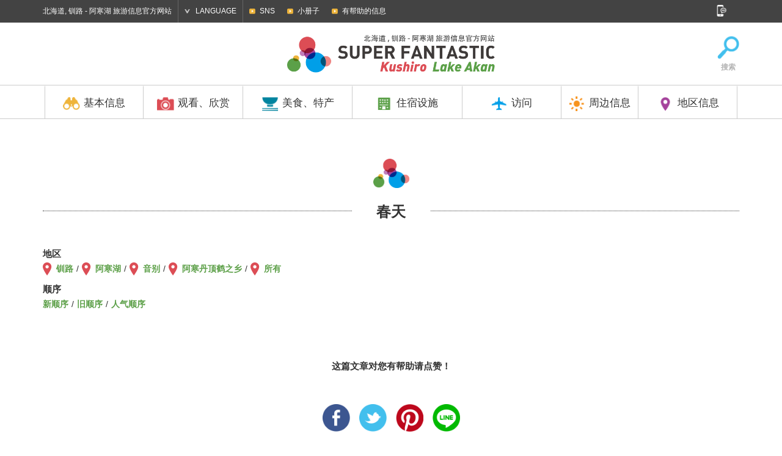

--- FILE ---
content_type: text/html; charset=UTF-8
request_url: http://cn.kushiro-lakeakan.com/things_to_do/tags/tag_spring-cn/?s_tax=area&s_term=tancho
body_size: 38860
content:
<!DOCTYPE HTML>
<html lang="zh-CN">

<head>
			<meta charset="utf-8">
					<title>春天 | 北海道, 钏路 - 阿寒湖 旅游信息官方网站</title>
			<meta name="description" content="钏路，阿寒湖旅游，交通和住宿，是很好的了解和钏路和旅游官方网站的吸引力被卡住阿寒湖的美食活动等信息">
	<meta name="keywords" content="北海道,钏路,阿寒湖,钏路湿原国立公园,阿寒摩周国立公园,丹顶鹤,绿球藻,观光,旅行,示范线路,运动、活动,游览,活动,住宿,酒店,旅馆,温泉,美食,当地美食,特产,自然,访问">
	<meta name="viewport" content="width=device-width,initial-scale=1.0,shrink-to-fit=no">
	<meta name="format-detection" content="telephone=no">
	<!--[if lt IE 9]>
			<script src="https://html5shiv.googlecode.com/svn/trunk/html5.js"></script>
			<script src="https://css3-mediaqueries-js.googlecode.com/svn/trunk/css3-mediaqueries.js"></script>
		<![endif]-->

	<!-- くしろ地元旅キャンペーン -->
		

			<link href="http://ja.kushiro-lakeakan.com/kushiroakanwp/wp-content/themes/visitkushiro/css/common.css" media="all" rel="stylesheet">
				<link href="http://ja.kushiro-lakeakan.com/kushiroakanwp/wp-content/themes/visitkushiro/css/common_exlang.css" media="all" rel="stylesheet">
				<link href="http://ja.kushiro-lakeakan.com/kushiroakanwp/wp-content/themes/visitkushiro/css/common_cn.css" media="all" rel="stylesheet">
				<link href="http://ja.kushiro-lakeakan.com/kushiroakanwp/wp-content/themes/visitkushiro/css/stay.css" media="all" rel="stylesheet">
		<link href="http://ja.kushiro-lakeakan.com/kushiroakanwp/wp-content/themes/visitkushiro/css/easyselectbox_stay.css" media="all" rel="stylesheet">
							<script type="text/javascript" src="https://ajax.googleapis.com/ajax/libs/jquery/1.10.2/jquery.min.js"></script>
		<script src="http://ja.kushiro-lakeakan.com/kushiroakanwp/wp-content/themes/visitkushiro/js/common.js"></script>
		<script src="http://ja.kushiro-lakeakan.com/kushiroakanwp/wp-content/themes/visitkushiro/js/heightLine.js"></script>
		<script src="http://ja.kushiro-lakeakan.com/kushiroakanwp/wp-content/themes/visitkushiro/js/easyselectbox.min.js"></script>
	<link rel="shortcut icon" href="http://cn.kushiro-lakeakan.com/favicon.ico">
		<link rel="apple-touch-icon" href="http://cn.kushiro-lakeakan.com/webclip-cn.png">
	<meta property="og:locale" content="zh-CN">
			<meta property="og:type" content="article">
					<meta property="og:title" content="春天 | 住宿设施 | 北海道, 钏路 - 阿寒湖 旅游信息官方网站">
				<meta property="og:url" content="https://cn.kushiro-lakeakan.com/things_to_do/tags/tag_spring-cn/?s_tax=area&s_term=tancho">
		<meta property="og:site_name" content="北海道, 钏路 - 阿寒湖 旅游信息官方网站">
		<meta property="og:image" content="http://cn.kushiro-lakeakan.com/ogimg.png">
	
			<script>
			$(function(){
				$(".design-select-box").easySelectBox();
			});
		</script>
	<link rel="alternate" hreflang="ja" href="http://ja.kushiro-lakeakan.com/stay/tags/tag_spring/" />
<link rel="alternate" hreflang="en" href="http://en.kushiro-lakeakan.com/stay/tags/tag_spring-en/" />
<link rel="alternate" hreflang="zh-hant" href="http://tw.kushiro-lakeakan.com/stay/tags/tag_spring-tw/" />
<link rel="alternate" hreflang="zh-hans" href="http://cn.kushiro-lakeakan.com/stay/tags/tag_spring-cn/" />

<!-- This site is optimized with the Yoast SEO plugin v4.5 - https://yoast.com/wordpress/plugins/seo/ -->
<meta name="robots" content="noindex,follow"/>
<link rel="canonical" href="http://cn.kushiro-lakeakan.com/stay/tags/tag_spring-cn/" />
<!-- / Yoast SEO plugin. -->

<link rel='stylesheet' id='wpml-legacy-horizontal-list-0-css'  href='http://cn.kushiro-lakeakan.com/kushiroakanwp/wp-content/plugins/sitepress-multilingual-cms/templates/language-switchers/legacy-list-horizontal/style.css?ver=1' type='text/css' media='all' />
<link rel='stylesheet' id='jetpack_css-css'  href='http://cn.kushiro-lakeakan.com/kushiroakanwp/wp-content/plugins/jetpack/css/jetpack.css?ver=4.4.1' type='text/css' media='all' />
<meta name="generator" content="WPML ver:3.6.2 stt:60,62,1,28;" />

<link rel='dns-prefetch' href='//v0.wordpress.com'>
<style type='text/css'>img#wpstats{display:none}</style>		<!-- Google tag (gtag.js) -->
	<script async src="https://www.googletagmanager.com/gtag/js?id=G-L8TGTMS6DJ"></script>
	<script>
	window.dataLayer = window.dataLayer || [];

	function gtag() {
		dataLayer.push(arguments);
	}
	gtag('js', new Date());

	gtag('config', 'G-L8TGTMS6DJ');
	</script>

	</head>


<body class="cn">

		<!-- Google Tag Manager -->
	<script>
	(function(w, d, s, l, i) {
		w[l] = w[l] || [];
		w[l].push({
			'gtm.start': new Date().getTime(),
			event: 'gtm.js'
		});
		var f = d.getElementsByTagName(s)[0],
			j = d.createElement(s),
			dl = l != 'dataLayer' ? '&l=' + l : '';
		j.async = true;
		j.src =
			'https://www.googletagmanager.com/gtm.js?id=' + i + dl;
		f.parentNode.insertBefore(j, f);
	})(window, document, 'script', 'dataLayer', 'GTM-PD5ZMJH');
	</script>
	<!-- End Google Tag Manager -->
					<header>
			<div id="header_search">
				<div class="page clearfix">
					<form role="search" method="get" class="clearfix" action="http://cn.kushiro-lakeakan.com/">
						<input type="text" value="" name="s" id="s" placeholder="搜索">
						<input type="submit" id="searchsubmit" value="Search">
					</form>
					<a href="#"><img src="http://ja.kushiro-lakeakan.com/kushiroakanwp/wp-content/themes/visitkushiro/imgs/common/icon_headserach_cl.png" width="24" height="24" alt="閉じる"></a>
				</div>
			</div>
			<div id="hdrtop">
				<div class="page clearfix">
					<p>北海道, 钏路 - 阿寒湖 旅游信息官方网站</p>
					<dl id="language">
						<dt>LANGUAGE</dt>
						<dd>
							<ul>
								<li><a href="http://ja.kushiro-lakeakan.com/stay/tags/tag_spring/">日本語</a></li>
								<li><a href="http://en.kushiro-lakeakan.com/stay/tags/tag_spring-en/">English</a></li>
								<li><a href="http://cn.kushiro-lakeakan.com/stay/tags/tag_spring-cn/">中文简体字</a></li>
								<li><a href="http://tw.kushiro-lakeakan.com/stay/tags/tag_spring-tw/">中文繁體字</a></li>
							</ul>
						</dd>
					</dl>
					<div id="subnavi_wrap">
						<span id="subnavi_expand">SUB MENU</span>
						<ul id="subnavi">
							<!-- <li><a href="http://cn.kushiro-lakeakan.com/movie/">视频</a></li> -->
							<li><a href="http://cn.kushiro-lakeakan.com/sns/">SNS</a></li>
							<li><a href="http://cn.kushiro-lakeakan.com/pamphlet/">小册子</a></li>
							<li><a href="http://cn.kushiro-lakeakan.com/overview/overview_category/useful-info-cn/">有帮助的信息</a></li>
						</ul>
					</div>
					<aside id="sns">
						<a href="#" id="snsbtn"><img src="http://ja.kushiro-lakeakan.com/kushiroakanwp/wp-content/themes/visitkushiro/imgs/common/snsbtn.png" width="18" height="19" alt="SNS"></a>
						<ul class="clearfix">
							<li>
								<script>document.write('<a href=\"http://twitter.com/share?url=' + encodeurl + '&text=' + encodetitle + '\" rel=\"nofollow\" onclick=\"window.open(this.href, \'TWwindow\', \'width=650, height=450, menubar=no, toolbar=no, scrollbars=yes\'); return false;\"><img src=\"http://ja.kushiro-lakeakan.com/kushiroakanwp/wp-content/themes/visitkushiro/imgs/common/sns_tw.png\" width=\"18\" height=\"18\" alt=\"Tweet\"></a>');</script>
							</li>
							<li>
								<script>document.write('<a rel=\"nofollow\" target=\"_blank\" href=\"http://www.pinterest.com/pin/create/button/?url=' + encodeurl + '&description=' + encodetitle + '\"><img src=\"http://ja.kushiro-lakeakan.com/kushiroakanwp/wp-content/themes/visitkushiro/imgs/common/sns_pt.png\" width=\"18\" height=\"18\" alt=\"Pintarest\"></a>');</script>
							</li>
							<li>
								<script>document.write('<a href=\"http://www.facebook.com/sharer.php?u=' + encodeurl + '&t=' + encodetitle + '\" rel=\"nofollow\" onclick=\"window.open(this.href, \'FBwindow\', \'width=650, height=450, menubar=no, toolbar=no, scrollbars=yes\'); return false;\"><img src=\"http://ja.kushiro-lakeakan.com/kushiroakanwp/wp-content/themes/visitkushiro/imgs/common/sns_fb.png\" width=\"18\" height=\"18\" alt=\"Facebook\"></a>');</script>
							</li>
							<li>
								<script>document.write('<a href=\"https://plus.google.com/share?url=' + encodeurl + '\" onclick=\"window.open(this.href, \'Gwindow\', \'width=650, height=450, menubar=no, toolbar=no, scrollbars=yes\'); return false;\"><img src=\"http://ja.kushiro-lakeakan.com/kushiroakanwp/wp-content/themes/visitkushiro/imgs/common/sns_gp.png\" width=\"18\" height=\"18\" alt=\"GooglePlus\"></a>');</script>
							</li>
							<!-- <li><a href=""><img src="http://ja.kushiro-lakeakan.com/kushiroakanwp/wp-content/themes/visitkushiro/imgs/common/sns_in.png" width="18" height="18" alt="Instagram"></a></li> -->
						</ul>
					</aside>
				</div>
			</div>
			<div id="hdrbody">
				<div id="hdrwrap"><div id="hdrwrap_in"><!-- header fixed -->
				<div class="page clearfix" id="logoarea">
					<a href="#" id="menu_btn"><span></span><span></span><span></span></a>
					<p id="logo" class="clearfix">
						<a href="http://cn.kushiro-lakeakan.com"><img src="http://ja.kushiro-lakeakan.com/kushiroakanwp/wp-content/themes/visitkushiro/imgs/exlang/common/logo-cn.png" width="345" height="55" alt="Kushiro Lake Akan SUPER FANTASTIC"></a>
					</p>

					<ul class="clearfix" id="exlang_sidenavi">
						<!--<li><a href="/map/"><img src="http://ja.kushiro-lakeakan.com/kushiroakanwp/wp-content/themes/visitkushiro/imgs/exlang/common/icon_map.png" width="38" height="39" alt="地图">地图</a></li>-->
						<li><a href="#" id="hdrsearch"><img src="http://ja.kushiro-lakeakan.com/kushiroakanwp/wp-content/themes/visitkushiro/imgs/exlang/common/icon_search.png" width="38" height="39" alt="搜索">搜索</a></li>
					</ul>
				</div>
				<div id="hdrbody_in">
				<nav>
					<ul class="page">
						<li class="heightLine-hdr mainnavi">
							<dl>
								<dt><a href="/overview/"><img src="http://ja.kushiro-lakeakan.com/kushiroakanwp/wp-content/themes/visitkushiro/imgs/common/gnavi_icon1.png" width="30" height="25" alt="基本信息">基本信息</a></dt>
								<dd>
									<a href="/overview/" class="categorytop">基本信息⾸⾴</a>
									<ul class="page clearfix">
										<li><a href="http://cn.kushiro-lakeakan.com/overview/1376/" class="heightLine-navi1"><span>钏路市简介</span></a></li>											<li><a href="http://cn.kushiro-lakeakan.com/overview/overview_category/charm-in-kusiro-cn/" class="heightLine-navi1"><span>釧路特辑</span></a></li>
											<li><a href="http://cn.kushiro-lakeakan.com/overview/overview_category/charm-in-lakeakan-cn/" class="heightLine-navi1"><span>阿寒湖特辑</span></a></li>
											<li><a href="http://cn.kushiro-lakeakan.com/overview/overview_category/climate-of-kushiro-akan-cn/" class="heightLine-navi1"><span>钏路、阿寒湖的气候</span></a></li>
											<li><a href="http://cn.kushiro-lakeakan.com/overview/overview_category/useful-info-cn/" class="heightLine-navi1"><span>有帮助的信息</span></a></li>
											<li><a href="http://cn.kushiro-lakeakan.com/overview/overview_category/touristoffice-cn/" class="heightLine-navi1"><span>观光引导处</span></a></li>
											<li><a href="http://cn.kushiro-lakeakan.com/overview/5935/" class="heightLine-navi1"><span>[长期驻留]凉爽的钏路</span></a></li>											<li><a href="http://cn.kushiro-lakeakan.com/overview/6010/" class="heightLine-navi1"><span>观光船乘客周知</span></a></li>									</ul>
								</dd>
							</dl>
						</li>
						<li class="heightLine-hdr mainnavi">
							<dl>
								<dt><a href="/things_to_do/"><img src="http://ja.kushiro-lakeakan.com/kushiroakanwp/wp-content/themes/visitkushiro/imgs/common/gnavi_icon2.png" width="30" height="25" alt="观看、欣赏">观看、欣赏</a></dt>
								<dd>
									<a href="/things_to_do/" class="categorytop">观看、欣赏⾸⾴</a>
									<ul class="page clearfix">
											<li><a href="http://cn.kushiro-lakeakan.com/things_to_do/todo_category/10bestthings-zh-hans/" class="heightLine-navi2"><span>北海道钏路・阿寒湖能够体验的10件事</span></a></li>
											<li><a href="http://cn.kushiro-lakeakan.com/things_to_do/todo_category/spot-cn/" class="heightLine-navi2"><span>观光景点</span></a></li>
											<li><a href="http://cn.kushiro-lakeakan.com/things_to_do/todo_category/history-culture-cn/" class="heightLine-navi2"><span>历史和文化</span></a></li>
											<li><a href="http://cn.kushiro-lakeakan.com/things_to_do/todo_category/art-cn/" class="heightLine-navi2"><span>艺术</span></a></li>
											<li><a href="http://cn.kushiro-lakeakan.com/things_to_do/todo_category/golf-cn/" class="heightLine-navi2"><span>高尔夫、公园高尔夫球场</span></a></li>
											<li><a href="http://cn.kushiro-lakeakan.com/things_to_do/todo_category/guidetour-cn/" class="heightLine-navi2"><span>有导游的旅行团</span></a></li>
											<li><a href="http://cn.kushiro-lakeakan.com/things_to_do/todo_category/activity-cn/" class="heightLine-navi2"><span>运动、活动</span></a></li>
											<li><a href="http://cn.kushiro-lakeakan.com/things_to_do/todo_category/modelcourse-cn/" class="heightLine-navi2"><span>示范线路</span></a></li>
											<li><a href="http://cn.kushiro-lakeakan.com/things_to_do/todo_category/photospot-cn/" class="heightLine-navi2"><span>摄影景点</span></a></li>
											<li><a href="http://cn.kushiro-lakeakan.com/things_to_do/todo_category/event-cn/" class="heightLine-navi2"><span>活动</span></a></li>
									</ul>
								</dd>
							</dl>
						</li>
						<li class="heightLine-hdr mainnavi">
							<dl>
								<dt><a href="/eat_souvenir/"><img src="http://ja.kushiro-lakeakan.com/kushiroakanwp/wp-content/themes/visitkushiro/imgs/common/gnavi_icon3.png" width="30" height="25" alt="美食、特产">美食、特产</a></dt>
								<dd>
									<a href="/eat_souvenir/" class="categorytop">美食、特产⾸⾴</a>
									<ul class="page clearfix">
										<li><a href="/eat_souvenir/#cat_gourmet" class="heightLine-navi3"><span>当地美食介绍</span></a></li>
										<li><a href="/eat_souvenir/#cat_eat" class="heightLine-navi3"><span>美食</span></a></li>
										<li><a href="/eat_souvenir/#cat_souvenir" class="heightLine-navi3"><span>特产</span></a></li>
									</ul>
								</dd>
							</dl>
						</li>
						<li class="heightLine-hdr mainnavi">
							<dl>
								<dt><a href="/stay/"><img src="http://ja.kushiro-lakeakan.com/kushiroakanwp/wp-content/themes/visitkushiro/imgs/common/gnavi_icon4.png" width="30" height="25" alt="住宿设施">住宿设施</a></dt>
								<dd>
									<a href="/stay/" class="categorytop">住宿设施⾸⾴</a>
									<ul class="page clearfix">
											<li><a href="http://cn.kushiro-lakeakan.com/stay/stay_category/all-cn/" class="heightLine-navi4"><span>查看全部</span></a></li>
											<li><a href="http://cn.kushiro-lakeakan.com/stay/stay_category/hotel-cn/" class="heightLine-navi4"><span>酒店</span></a></li>
											<li><a href="http://cn.kushiro-lakeakan.com/stay/stay_category/businesshotel-cn/" class="heightLine-navi4"><span>商务酒店</span></a></li>
											<li><a href="http://cn.kushiro-lakeakan.com/stay/stay_category/ryokan-cn/" class="heightLine-navi4"><span>旅馆</span></a></li>
											<li><a href="http://cn.kushiro-lakeakan.com/stay/stay_category/guesthouse-cn/" class="heightLine-navi4"><span>民宿</span></a></li>
											<li><a href="http://cn.kushiro-lakeakan.com/stay/stay_category/other-cn/" class="heightLine-navi4"><span>其它</span></a></li>
									</ul>
								</dd>
							</dl>
						</li>
						<li class="heightLine-hdr mainnavi">
							<dl>
								<dt><a href="/travelinfo/"><img src="http://ja.kushiro-lakeakan.com/kushiroakanwp/wp-content/themes/visitkushiro/imgs/common/gnavi_icon5.png" width="30" height="25" alt="访问">访问</a></dt>
								<dd>
									<a href="/travelinfo/" class="categorytop">访问⾸⾴</a>
									<ul class="page clearfix">
										<li><a href="/travelinfo/8280/" class="heightLine-navi5"><span>市区内的交通工具</span></a></li>
										<li><a href="/travelinfo/7777/" class="heightLine-navi5"><span>从北海道外出发的路线</span></a></li>
										<li><a href="/travelinfo/7778/" class="heightLine-navi5"><span>从北海道内出发的路线</span></a></li>
										<li><a href="/travelinfo/7779/#tokushiroairport" class="heightLine-navi5"><span>从钏路机场的路线</span></a></li>

										<li><a href="/airportliner/" class="heightLine-navi5"><span>阿寒机场大巴</span></a></li>

									</ul>
								</dd>
							</dl>
						</li>
						<li class="heightLine-hdr mainnavi">
							<dl>
								<dt><a href="/sightseeing_around/"><img src="http://ja.kushiro-lakeakan.com/kushiroakanwp/wp-content/themes/visitkushiro/imgs/common/gnavi_icon6.png" width="30" height="25" alt="周边信息">周边信息</a></dt>
								<dd>
									<a href="/sightseeing_around/" class="categorytop">周边信息⾸⾴</a>
									<ul class="page clearfix">
											<li><a href="http://cn.kushiro-lakeakan.com/sightseeing_around/4404/" class="heightLine-navi6"><span>[知床]世界自然遗产胜地</span></a></li>
											<li><a href="http://cn.kushiro-lakeakan.com/sightseeing_around/4395/" class="heightLine-navi6"><span>[弟子屈町]神秘之湖摩周湖</span></a></li>
											<li><a href="http://cn.kushiro-lakeakan.com/sightseeing_around/4407/" class="heightLine-navi6"><span>[鹤居村]金奖的天然奶酪</span></a></li>
											<li><a href="http://cn.kushiro-lakeakan.com/sightseeing_around/4401/" class="heightLine-navi6"><span>[厚岸町]全年均可尽享新鲜牡蛎</span></a></li>
											<li><a href="http://cn.kushiro-lakeakan.com/sightseeing_around/4398/" class="heightLine-navi6"><span>[网走]位于北纬44度的流冰之城</span></a></li>
											<li><a href="http://cn.kushiro-lakeakan.com/sightseeing_around/4389/" class="heightLine-navi6"><span>[根室市]观鸟圣地</span></a></li>
											<li><a href="http://cn.kushiro-lakeakan.com/sightseeing_around/4392/" class="heightLine-navi6"><span>[足寄町]5色湖Onneto</span></a></li>
									</ul>
								</dd>
							</dl>
						</li>
						<li class="heightLine-hdr mainnavi">
							<dl>
								<dt><a href="#" class="linknone"><img src="http://ja.kushiro-lakeakan.com/kushiroakanwp/wp-content/themes/visitkushiro/imgs/common/gnavi_icon7.png" width="30" height="25" alt="地区信息">地区信息</a></dt>
								<dd>
									<ul class="page clearfix">
										<li><a href="/area/area_kushiro-cn/" class="heightLine-navi7"><span>钏路</span></a></li>
										<li><a href="/area/area_akanko-cn/" class="heightLine-navi7"><span>阿寒湖</span></a></li>
									</ul>
								</dd>
							</dl>
						</li>
					</ul>
				</nav>
				<div id="spheader_btm">
						<ul id="sp_subnavi" class="clearfix">
							<li><a href="http://cn.kushiro-lakeakan.com/sns">SNS</a></li>
							<li><a href="http://cn.kushiro-lakeakan.com/pamphlet/">小册子</a></li>
							<li><a href="http://cn.kushiro-lakeakan.com/overview/overview_category/useful-info/">有帮助的信息</a></li>
						</ul>
						<dl id="sp_language">
							<dt>LANGUAGE</dt>
							<dd>
								<ul class="clearfix">
									<li><a href="http://ja.kushiro-lakeakan.com/stay/tags/tag_spring/">日本語</a></li>
									<li><a href="http://en.kushiro-lakeakan.com/stay/tags/tag_spring-en/">English</a></li>
									<li><a href="http://cn.kushiro-lakeakan.com/stay/tags/tag_spring-cn/">中文简体字</a></li>
									<li><a href="http://tw.kushiro-lakeakan.com/stay/tags/tag_spring-tw/">中文繁體字</a></li>
								</ul>
							</dd>
						</dl>
											<form role="search" method="get" class="clearfix" action="http://cn.kushiro-lakeakan.com/">
						<input type="text" value="" name="s" id="s" placeholder="搜索">
						<input type="submit" id="searchsubmit" value="Search">
					</form>
						<p>北海道, 钏路 - 阿寒湖 旅游信息官方网站</p>
						<aside id="spsns">
							<ul class="clearfix">
								<li>
									<script>document.write('<a href=\"http://twitter.com/share?url=' + encodeurl + '&text=' + encodetitle + '\" rel=\"nofollow\" onclick=\"window.open(this.href, \'TWwindow\', \'width=650, height=450, menubar=no, toolbar=no, scrollbars=yes\'); return false;\"><img src=\"http://ja.kushiro-lakeakan.com/kushiroakanwp/wp-content/themes/visitkushiro/imgs/common/sns_tw_sp.png\" width=\"17\" height=\"17\" alt=\"Tweet\"></a>');</script>
								</li>
								<li>
									<script>document.write('<a rel=\"nofollow\" target=\"_blank\" href=\"http://www.pinterest.com/pin/create/button/?url=' + encodeurl + '&description=' + encodetitle + '\"><img src=\"http://ja.kushiro-lakeakan.com/kushiroakanwp/wp-content/themes/visitkushiro/imgs/common/sns_pt_sp.png\" width=\"17\" height=\"17\" alt=\"Pintarest\"></a>');</script>
								</li>
								<li>
									<script>document.write('<a href=\"http://www.facebook.com/sharer.php?u=' + encodeurl + '&t=' + encodetitle + '\" rel=\"nofollow\" onclick=\"window.open(this.href, \'FBwindow\', \'width=650, height=450, menubar=no, toolbar=no, scrollbars=yes\'); return false;\"><img src=\"http://ja.kushiro-lakeakan.com/kushiroakanwp/wp-content/themes/visitkushiro/imgs/common/sns_fb_sp.png\" width=\"17\" height=\"17\" alt=\"Facebook\"></a>');</script>
								</li>
								<li>
									<script>document.write('<a href=\"https://plus.google.com/share?url=' + encodeurl + '\" onclick=\"window.open(this.href, \'Gwindow\', \'width=650, height=450, menubar=no, toolbar=no, scrollbars=yes\'); return false;\"><img src=\"http://ja.kushiro-lakeakan.com/kushiroakanwp/wp-content/themes/visitkushiro/imgs/common/sns_gp_sp.png\" width=\"17\" height=\"17\" alt=\"GooglePlus\"></a>');</script>
								</li>
								<!-- <li><a href=""><img src="http://ja.kushiro-lakeakan.com/kushiroakanwp/wp-content/themes/visitkushiro/imgs/common/sns_in_sp.png" width="17" height="17" alt="Instagram"></a></li> -->
							</ul>
						</aside>
						
					</div>
				</div></div><!-- /header fixed -->
				</div>
			</div>
		</header>		<article id="taxonomy" class="taxonomy">
			<div class="page">
				<h1 class="ttl_icon"><span class="bg">春天</span></h1>
				<div class="clearfix cat_pagehead">
					<div class="maintxt">
						<dl class="clearfix map">
							<dt>地区</dt>
							<dd>
								<ul>
									<li><a href="/things_to_do/tags/tag_spring-cn/?s_tax=area&s_term=kushiro">钏路</a></li>
									<li><a href="/things_to_do/tags/tag_spring-cn/?s_tax=area&s_term=akanko">阿寒湖</a></li>
									<li><a href="/things_to_do/tags/tag_spring-cn/?s_tax=area&s_term=ombetsu">音别</a></li>
									<li><a href="/things_to_do/tags/tag_spring-cn/?s_tax=area&s_term=tancho">阿寒丹顶鹤之乡</a></li>
									<li><a href="/things_to_do/tags/tag_spring-cn/">所有</a></li>
								</ul>
							</dd>
						</dl>
						<dl class="clearfix">
							<dt>顺序</dt>
							<dd>
								<ul>
									<li><a href="/things_to_do/tags/tag_spring-cn/?s_tax=area&s_term=tancho&orderby=date&order=DESC">新顺序</a></li>
									<li><a href="/things_to_do/tags/tag_spring-cn/?s_tax=area&s_term=tancho&orderby=date&order=ASC">旧顺序</a></li>
									<li><a href="/things_to_do/tags/tag_spring-cn/?s_tax=area&s_term=tancho&order=DESC&meta_key=views&orderby=meta_value_num">人气顺序</a></li>								</ul>
							</dd>
						</dl>					</div>
				</div>
				<section class="maincontent blk">
					<ul class="clearfix list-post">
				</section>
			</div>
			<aside id="btmsns">
				<p>这篇文章对您有帮助请点赞！</p>
				<div id="fb-root"></div>
<script>(function(d, s, id) {
  var js, fjs = d.getElementsByTagName(s)[0];
  if (d.getElementById(id)) return;
  js = d.createElement(s); js.id = id;
  js.src = "//connect.facebook.net/zh_CN/sdk.js#xfbml=1&version=v2.4";
  fjs.parentNode.insertBefore(js, fjs);
}(document, 'script', 'facebook-jssdk'));</script>
				<ul>
					<li><script>document.write('<div class=\"fb-like\" data-href=\"' + encodeurl + '\" data-layout=\"button_count\"></div>');</script></li>
				</ul>
				<ul id="btmsns_btn">
					<li>
						<script>document.write('<a href=\"http://www.facebook.com/sharer.php?u=' + encodeurl + '&t=' + encodetitle + '\" rel=\"nofollow\" onclick=\"window.open(this.href, \'FBwindow\', \'width=650, height=450, menubar=no, toolbar=no, scrollbars=yes\'); return false;\"><img src=\"http://ja.kushiro-lakeakan.com/kushiroakanwp/wp-content/themes/visitkushiro/imgs/common/sns_side_fb.png\" width=\"45\" height=\"45\" alt=\"Facebook\"></a>');</script>
					</li>
					<li>
						<script>document.write('<a href=\"http://twitter.com/share?url=' + encodeurl + '&text=' + encodetitle + '\" rel=\"nofollow\" onclick=\"window.open(this.href, \'TWwindow\', \'width=650, height=450, menubar=no, toolbar=no, scrollbars=yes\'); return false;\"><img src=\"http://ja.kushiro-lakeakan.com/kushiroakanwp/wp-content/themes/visitkushiro/imgs/common/sns_side_tw.png\" width=\"45\" height=\"45\" alt=\"Tweet\"></a>');</script>
					</li>
					<li>
						<script>document.write('<a rel=\"nofollow\" target=\"_blank\" href=\"http://www.pinterest.com/pin/create/button/?url=' + encodeurl + '&description=' + encodetitle + '\"><img src=\"http://ja.kushiro-lakeakan.com/kushiroakanwp/wp-content/themes/visitkushiro/imgs/common/sns_side_pt.png\" width=\"45\" height=\"45\" alt=\"Pintarest\"></a>');</script>
					</li>
					<li>
						<script>document.write('<a rel=\"nofollow\" target=\"_blank\" href=\"http://line.me/R/msg/text/?'+ encodetitle +' ' + encodeurl + '\"><img src="http://ja.kushiro-lakeakan.com/kushiroakanwp/wp-content/themes/visitkushiro/imgs/common/sns_side_ln.png" width="45" height="45" alt="LINE"></a>');</script>
				</ul>
			</aside>			<section class="ranking">
				<div class="page">
					<h3 class="ttl"><img src="http://ja.kushiro-lakeakan.com/kushiroakanwp/wp-content/themes/visitkushiro/imgs/common/icon_ranking.png" width="35" height="35" alt="文章排名">文章排名</h3>
					<ul class="clearfix rank-list">
						<li class="clearfix ksak">
							<a href="http://cn.kushiro-lakeakan.com/overview/20763/">
								<p class="no1 no">No.1</p>
								<div class="scall_thum">
									<div class="postarea">
										<span class="area_kushiro-cn">钏路</span>
										<span class="area_akanko-cn">阿寒湖</span>
									</div>
									<span style="background-image:url(http://cn.kushiro-lakeakan.com/kushiroakanwp/wp-content/uploads/22d530cd315e35ac04261b487575c1c6.jpg);" class="bg"></span>
								</div>
								<div class="txt">
									<h4 class="listttl heightLine-rankttl">在冬季的北海道钏路・阿寒湖能够体验的10…</h4>
								</div>
								<p class="viewnum">153,119 views</p>
							</a>
						</li>
						<li class="clearfix ksak">
							<a href="http://cn.kushiro-lakeakan.com/overview/20772/">
								<p class="no2 no">No.2</p>
								<div class="scall_thum">
									<div class="postarea">
										<span class="area_kushiro-cn">钏路</span>
										<span class="area_akanko-cn">阿寒湖</span>
									</div>
									<span style="background-image:url(http://cn.kushiro-lakeakan.com/kushiroakanwp/wp-content/uploads/6e57eac887aeb1576b0042b4b4d36e56.jpg);" class="bg"></span>
								</div>
								<div class="txt">
									<h4 class="listttl heightLine-rankttl">在夏季的北海道钏路・阿寒湖能够体验的10…</h4>
								</div>
								<p class="viewnum">127,406 views</p>
							</a>
						</li>
						<li class="clearfix ksak">
							<a href="http://cn.kushiro-lakeakan.com/overview/20778/">
								<p class="no3 no">No.3</p>
								<div class="scall_thum">
									<div class="postarea">
										<span class="area_kushiro-cn">钏路</span>
										<span class="area_akanko-cn">阿寒湖</span>
									</div>
									<span style="background-image:url(http://cn.kushiro-lakeakan.com/kushiroakanwp/wp-content/uploads/2162a40dabd08eb25fcea562535e91e3.jpg);" class="bg"></span>
								</div>
								<div class="txt">
									<h4 class="listttl heightLine-rankttl">在秋季的北海道钏路・阿寒湖能够体验的10…</h4>
								</div>
								<p class="viewnum">78,980 views</p>
							</a>
						</li>
						<li class="clearfix ksak">
							<a href="http://cn.kushiro-lakeakan.com/overview/20796/">
								<p class="no4 no">No.4</p>
								<div class="scall_thum">
									<div class="postarea">
										<span class="area_kushiro-cn">钏路</span>
										<span class="area_akanko-cn">阿寒湖</span>
									</div>
									<span style="background-image:url(http://cn.kushiro-lakeakan.com/kushiroakanwp/wp-content/uploads/126e35a1601e9c04a451c4a524db6610.jpg);" class="bg"></span>
								</div>
								<div class="txt">
									<h4 class="listttl heightLine-rankttl">在春季的北海道钏路・阿寒湖能够体验的10…</h4>
								</div>
								<p class="viewnum">65,400 views</p>
							</a>
						</li>
						<li class="clearfix ksak">
							<a href="http://cn.kushiro-lakeakan.com/overview/20769/">
								<p class="no5 no">No.5</p>
								<div class="scall_thum">
									<div class="postarea">
										<span class="area_kushiro-cn">钏路</span>
										<span class="area_akanko-cn">阿寒湖</span>
									</div>
									<span style="background-image:url(http://cn.kushiro-lakeakan.com/kushiroakanwp/wp-content/uploads/8185f4f3c5d7ccb29138479d10850092.jpg);" class="bg"></span>
								</div>
								<div class="txt">
									<h4 class="listttl heightLine-rankttl">只有钏路!拥有不同生态系统的双国立公园</h4>
								</div>
								<p class="viewnum">57,289 views</p>
							</a>
						</li>
					</ul>
				</div>
			</section>		</article>
		<footer>
			<div id="inq">
				<div class="page">

																									<a href="/overview/overview_category/touristoffice-cn/">查询</a>
					





				</div>
			</div>
			<section id="sitemap">
				<div class="page">
					<h3>网站地图</h3>
					<div class="clearfix">
						<div class="sitemap_blk">
							<dl>
								<dt><a href="/overview/">基本信息</a></dt>
								<dd>
									<a href="/overview/" class="categorytop">基本信息⾸⾴</a>
									<ul>
										<li><a href="http://cn.kushiro-lakeakan.com/overview/1376/"><span>钏路市简介</span></a></li>																				<li><a href="http://cn.kushiro-lakeakan.com/overview/overview_category/charm-in-kusiro-cn/">釧路特辑</a></li>
																				<li><a href="http://cn.kushiro-lakeakan.com/overview/overview_category/charm-in-lakeakan-cn/">阿寒湖特辑</a></li>
																				<li><a href="http://cn.kushiro-lakeakan.com/overview/overview_category/climate-of-kushiro-akan-cn/">钏路、阿寒湖的气候</a></li>
																				<li><a href="http://cn.kushiro-lakeakan.com/overview/overview_category/useful-info-cn/">有帮助的信息</a></li>
																				<li><a href="http://cn.kushiro-lakeakan.com/overview/overview_category/touristoffice-cn/">观光引导处</a></li>
										
										<li><a href="/overview/5935/">[长期驻留]凉爽的钏路</a></li>
										<li><a href="/overview/6010/">观光船乘客周知</a></li>
									</ul>
								</dd>
							</dl>
						</div>
						<div class="sitemap_blk">
							<dl>
								<dt><a href="/things_to_do/">观看、欣赏</a></dt>
								<dd>
									<a href="/things_to_do/" class="categorytop">观看、欣赏⾸⾴</a>
									<ul>
																				<li><a href="http://cn.kushiro-lakeakan.com/things_to_do/todo_category/10bestthings-zh-hans/">北海道钏路・阿寒湖能够体验的10件事</a></li>
																				<li><a href="http://cn.kushiro-lakeakan.com/things_to_do/todo_category/feature-cn/">特集报道</a></li>
																				<li><a href="http://cn.kushiro-lakeakan.com/things_to_do/todo_category/spot-cn/">观光景点</a></li>
																				<li><a href="http://cn.kushiro-lakeakan.com/things_to_do/todo_category/history-culture-cn/">历史和文化</a></li>
																				<li><a href="http://cn.kushiro-lakeakan.com/things_to_do/todo_category/art-cn/">艺术</a></li>
																				<li><a href="http://cn.kushiro-lakeakan.com/things_to_do/todo_category/golf-cn/">高尔夫、公园高尔夫球场</a></li>
																				<li><a href="http://cn.kushiro-lakeakan.com/things_to_do/todo_category/guidetour-cn/">有导游的旅行团</a></li>
																				<li><a href="http://cn.kushiro-lakeakan.com/things_to_do/todo_category/activity-cn/">运动、活动</a></li>
																				<li><a href="http://cn.kushiro-lakeakan.com/things_to_do/todo_category/modelcourse-cn/">示范线路</a></li>
																				<li><a href="http://cn.kushiro-lakeakan.com/things_to_do/todo_category/photospot-cn/">摄影景点</a></li>
																				<li><a href="http://cn.kushiro-lakeakan.com/things_to_do/todo_category/event-cn/">活动</a></li>
																			</ul>
								</dd>
							</dl>
						</div>
						<div class="sitemap_blk">
							<dl>
								<dt><a href="/eat_souvenir/">美食、特产</a></dt>
								<dd>
									<a href="/eat_souvenir/" class="categorytop">美食、特产⾸⾴</a>
									<ul>
										<li><a href="/eat_souvenir/#cat_gourmet">当地美食介绍</a></li>
										<li><a href="/eat_souvenir/#cat_eat">美食</a></li>
										<li><a href="/eat_souvenir/#cat_souvenir">特产</a></li>
									</ul>
								</dd>
							</dl>
						</div>
						<div class="sitemap_blk">
							<dl>
								<dt><a href="/stay/">住宿设施</a></dt>
								<dd>
									<a href="/stay/" class="categorytop">住宿设施⾸⾴</a>
									<ul>
																				<li><a href="http://cn.kushiro-lakeakan.com/stay/stay_category/all-cn/">查看全部</a></li>
																				<li><a href="http://cn.kushiro-lakeakan.com/stay/stay_category/hotel-cn/">酒店</a></li>
																				<li><a href="http://cn.kushiro-lakeakan.com/stay/stay_category/businesshotel-cn/">商务酒店</a></li>
																				<li><a href="http://cn.kushiro-lakeakan.com/stay/stay_category/ryokan-cn/">旅馆</a></li>
																				<li><a href="http://cn.kushiro-lakeakan.com/stay/stay_category/guesthouse-cn/">民宿</a></li>
																				<li><a href="http://cn.kushiro-lakeakan.com/stay/stay_category/other-cn/">其它</a></li>
																			</ul>
								</dd>
							</dl>
						</div>
						<div class="sitemap_blk">
							<dl>
								<dt><a href="/travelinfo/">访问</a></dt>
								<dd>
									<a href="/travelinfo/" class="categorytop">访问⾸⾴</a>
									<ul>
										<li><a href="/travelinfo/8280/" class="heightLine-navi5"><span>市区内的交通工具</span></a></li>
										<li><a href="/travelinfo/8251/" class="heightLine-navi5"><span>从北海道外出发的路线</span></a></li>
										<li><a href="/travelinfo/8253/" class="heightLine-navi5"><span>从北海道内出发的路线</span></a></li>
										<li><a href="/travelinfo/8255/#tokushiroairport" class="heightLine-navi5"><span>从钏路机场的路线</span></a></li>
										<li><a href="/airportliner/" class="heightLine-navi5">阿寒机场大巴</a></li>
										<!-- <li><a href="/map/">地图</a></li> -->
									</ul>
								</dd>
							</dl>
						</div>
						<div class="sitemap_blk">
							<!-- <dl>
								<dt><a href="/travelinfo/">地区信息</a></dt>
								<dd>
									<ul>
										<li><a href="/area/area_kushiro-cn/">钏路</a></li>
										<li><a href="/area/area_-cn/">阿寒湖</a></li>
									</ul>
								</dd>
							</dl> -->
							<ul id="other">
																<!-- <li><a href="/movie/">视频</a></li> -->
																<li><a href="/sns/">SNS</a></li>
																<li><a href="/news/">最新信息</a></li>
															</ul>
						</div>
					</div>
									</div>
			</section>
			<div class="page">
								<div id="footer_logo"><a href="/"><img src="http://ja.kushiro-lakeakan.com/kushiroakanwp/wp-content/themes/visitkushiro/imgs/exlang/common/logo-cn.png" width="294" height="48" alt="Kushiro Lake Akan SUPER FANTASTIC"></a></div>
							</div>
			<p id="cp">Copyright &copy; SUPER FANTASTIC Kushiro Lake Akan All Rights Reserved.</p>
		</footer>		<div id="pagetop"><a href="#" class="smooth"><img src="http://ja.kushiro-lakeakan.com/kushiroakanwp/wp-content/themes/visitkushiro/imgs/common/totop.png" width="84" height="84" alt="ページトップへ戻る"></a></div>
	</body>
</html>

	<div style="display:none">
	</div>

<div class="wpml-ls-statics-footer wpml-ls wpml-ls-legacy-list-horizontal">
	<ul><li class="wpml-ls-slot-footer wpml-ls-item wpml-ls-item-ja wpml-ls-first-item wpml-ls-item-legacy-list-horizontal">
				<a href="http://ja.kushiro-lakeakan.com/stay/tags/tag_spring/"><span class="wpml-ls-native">日本語</span></a>
			</li><li class="wpml-ls-slot-footer wpml-ls-item wpml-ls-item-en wpml-ls-item-legacy-list-horizontal">
				<a href="http://en.kushiro-lakeakan.com/stay/tags/tag_spring-en/"><span class="wpml-ls-native">English</span></a>
			</li><li class="wpml-ls-slot-footer wpml-ls-item wpml-ls-item-zh-hant wpml-ls-item-legacy-list-horizontal">
				<a href="http://tw.kushiro-lakeakan.com/stay/tags/tag_spring-tw/"><span class="wpml-ls-native">繁體中文</span></a>
			</li><li class="wpml-ls-slot-footer wpml-ls-item wpml-ls-item-zh-hans wpml-ls-current-language wpml-ls-last-item wpml-ls-item-legacy-list-horizontal">
				<a href="http://cn.kushiro-lakeakan.com/stay/tags/tag_spring-cn/"><span class="wpml-ls-native">简体中文</span></a>
			</li></ul>
</div><script type='text/javascript' src='http://s0.wp.com/wp-content/js/devicepx-jetpack.js?ver=202604'></script>
<script type='text/javascript'>
/* <![CDATA[ */
var icl_vars = {"current_language":"zh-hans","icl_home":"http:\/\/cn.kushiro-lakeakan.com\/","ajax_url":"http:\/\/cn.kushiro-lakeakan.com\/kushiroakanwp\/wp-admin\/admin-ajax.php","url_type":"2"};
/* ]]> */
</script>
<script type='text/javascript' src='http://cn.kushiro-lakeakan.com/kushiroakanwp/wp-content/plugins/sitepress-multilingual-cms/res/js/sitepress.js?ver=4.7.31'></script>
<script type='text/javascript' src='http://stats.wp.com/e-202604.js' async defer></script>
<script type='text/javascript'>
	_stq = window._stq || [];
	_stq.push([ 'view', {v:'ext',j:'1:4.4.1',blog:'130389364',post:'0',tz:'9',srv:'cn.kushiro-lakeakan.com'} ]);
	_stq.push([ 'clickTrackerInit', '130389364', '0' ]);
</script>
<script src="https://code.jquery.com/ui/1.11.4/jquery-ui.min.js"></script>




--- FILE ---
content_type: text/css
request_url: http://ja.kushiro-lakeakan.com/kushiroakanwp/wp-content/themes/visitkushiro/css/easyselectbox_stay.css
body_size: 1734
content:
.easy-select-box {
	width:100%!important;
	box-sizing:border-box;
	position:relative;
}
.easy-select-box .esb-dropdown {
	display:none;
	position:absolute;
	top:100%;
	left:-1px;
	z-index:100;
	overflow:auto!important;
}
.easy-select-box {
	font-size:13px;
	text-align:left;
	line-height:20px;
	color:#333;
	padding:6px;
	margin:0;
	background-color:#fff;
	border:1px solid #ccc;
	box-sizing:border-box;
	outline:none;
}
.easy-select-box .esb-displayer {
	color:#333;
	width:100%;
	background:#fff url(../imgs/common/arrow_btm_br.png) no-repeat 98% center;
	background-size:12px auto;
	cursor:default;
	overflow:hidden;
	box-sizing:border-box;
	cursor:pointer;
}
.easy-select-box .esb-dropdown {
	width:101%;
	max-height:200px;
	background:#fff;
	border:1px solid #cccccc;
	box-sizing:border-box;
	overflow:auto;
}
.easy-select-box .esb-dropdown .esb-item {
	color:#333;
	padding:6px 6px;
	background:#fff;
	cursor:default;
	overflow:hidden;
}
.easy-select-box .esb-dropdown .esb-item:hover {
	color:#fff;
	text-decoration:none;
	background:#4d4d4d;
}

.easy-select-box-nice {
	text-align:left;
	color:#0c2245;

}
.easy-select-box-nice .esb-displayer {
	line-height:37px;
	height:37px;
	padding:0 5px;
	box-sizing:border-box;
	border-radius:10px;
	cursor:default;
}
.easy-select-box-nice:hover .esb-displayer {
	background-position: right -37px;
}
.easy-select-box-nice.disabled .esb-displayer,
.easy-select-box-nice:hover.disabled .esb-displayer {
	color:#ccc;
	background-position: right -74px;
}
.easy-select-box-nice .esb-dropdown {
	background:#fff;
	
}
.easy-select-box-nice .esb-dropdown .esb-item {
	padding:3px 5px;
	cursor:default;
}
.easy-select-box-nice .esb-dropdown .esb-item:hover {
	color:#fff;
	background:#3399ff;
}
